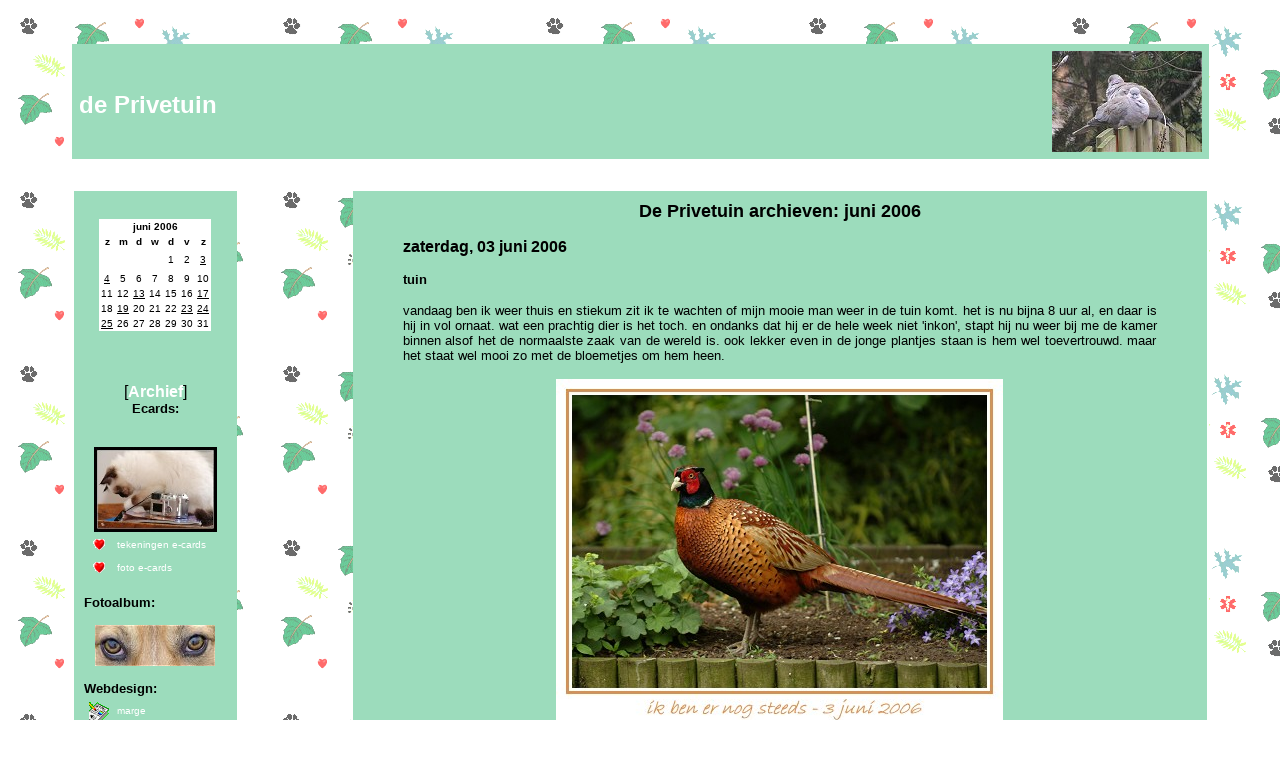

--- FILE ---
content_type: text/html
request_url: https://www.privetuin.nl/archives/archive-05282006-06032006.htm
body_size: 6627
content:
<!DOCTYPE HTML PUBLIC "-//W3C//DTD HTML 4.0 Transitional//EN">
<HTML>
<HEAD>
<TITLE>De Privetuin archieven: juni 2006</TITLE>
<META HTTP-EQUIV="Pragma" CONTENT="no-cache">
<META NAME="Generator" CONTENT="Greymatter 1.21b">
<script language="JavaScript">

<!--

function openFoto(url) {
        popUpWin = window.open(url,'demoWin','toolbar=0,location=no,directories=0,status=0,menubar=0,scrollbars=1,resizable=1,width=350,height=425');

        if (navigator.appName == 'Netscape') {
        popUpWin.focus();
        }
}

// -->

</script>

<script type="text/javascript" src="js/prototype.js"></script>
<script type="text/javascript" src="js/scriptaculous.js?load=effects"></script>
<script type="text/javascript" src="js/lightbox.js"></script>
<link rel="stylesheet" href="css/lightbox.css" type="text/css" media="screen" />
</HEAD>

<BODY BACKGROUND="http://marge.com/journal/images/hart-back.gif" BGCOLOR="#FFFFFF" TEXT="#000000" VLINK="#000000" LINK="#FFFFFF"> <BR><BR>
<basefont><font face="arial" size=2>

<center><table width=90% bgcolor="#9CDCBC" cellpadding=5><tr><td><H2><font face="arial" color="#EC7676"><BR><a href="http://www.privetuin.nl" target="_self" style="text-decoration:none">de Privetuin</h2></a></font></td><td align="right"><a href="javascript:openFoto('tuin-1.htm')"><img src="http://marge.com/journal/images/tuin.jpg" width=150></a></td></tr></table></center>

<BR><BR>

<CENTER><table width=90% cellpadding=10><TR><TD valign="top" BGCOLOR="#9CDCBC">
<BR>
<center><TABLE BORDER=0 CELLPADDING=2 CELLSPACING=0 BGCOLOR="#FFFFFF"><TR><TD ALIGN=CENTER COLSPAN=7><B><font face="arial" size=1>juni 2006</TD></TR><TR><TD ALIGN=CENTER><font face="arial" size=1><B>z</TD><TD ALIGN=CENTER><font face="arial" size=1><B>m</TD><TD ALIGN=CENTER><font face="arial" size=1><b>d</TD><TD ALIGN=CENTER><font face="arial" size=1><B>w</TD><TD ALIGN=CENTER><font face="arial" size=1><B>d</TD><TD ALIGN=CENTER><font face="arial" size=1><B>v</TD><TD ALIGN=CENTER><font face="arial" size=1><B>z</TD></TR><TD ALIGN=CENTER>&#160;</TD><TD ALIGN=CENTER>&#160;</TD><TD ALIGN=CENTER>&#160;</TD><TD ALIGN=CENTER>&#160;</TD><TD ALIGN=CENTER><font face="arial" size=1">1</TD><TD ALIGN=CENTER><font face="arial" size=1">2</TD><TD ALIGN=CENTER><A HREF="http://www.privetuin.nl/archives/00001071.htm"><font face="arial" size=1" color="#000000">3</A></TD></TR>
<TR><TD ALIGN=CENTER><A HREF="http://www.privetuin.nl/archives/00001073.htm"><font face="arial" size=1" color="#000000">4</A></TD><TD ALIGN=CENTER><font face="arial" size=1">5</TD><TD ALIGN=CENTER><font face="arial" size=1">6</TD><TD ALIGN=CENTER><font face="arial" size=1">7</TD><TD ALIGN=CENTER><font face="arial" size=1">8</TD><TD ALIGN=CENTER><font face="arial" size=1">9</TD><TD ALIGN=CENTER><font face="arial" size=1">10</TD></TR>
<TR><TD ALIGN=CENTER><font face="arial" size=1">11</TD><TD ALIGN=CENTER><font face="arial" size=1">12</TD><TD ALIGN=CENTER><A HREF="http://www.privetuin.nl/archives/00001074.htm"><font face="arial" size=1" color="#000000">13</A></TD><TD ALIGN=CENTER><font face="arial" size=1">14</TD><TD ALIGN=CENTER><font face="arial" size=1">15</TD><TD ALIGN=CENTER><font face="arial" size=1">16</TD><TD ALIGN=CENTER><A HREF="http://www.privetuin.nl/archives/00001075.htm"><font face="arial" size=1" color="#000000">17</A></TD></TR>
<TR><TD ALIGN=CENTER><font face="arial" size=1">18</TD><TD ALIGN=CENTER><A HREF="http://www.privetuin.nl/archives/00001076.htm"><font face="arial" size=1" color="#000000">19</A></TD><TD ALIGN=CENTER><font face="arial" size=1">20</TD><TD ALIGN=CENTER><font face="arial" size=1">21</TD><TD ALIGN=CENTER><font face="arial" size=1">22</TD><TD ALIGN=CENTER><A HREF="http://www.privetuin.nl/archives/00001079.htm"><font face="arial" size=1" color="#000000">23</A></TD><TD ALIGN=CENTER><A HREF="http://www.privetuin.nl/archives/00001081.htm"><font face="arial" size=1" color="#000000">24</A></TD></TR>
<TR><TD ALIGN=CENTER><A HREF="http://www.privetuin.nl/archives/00001083.htm"><font face="arial" size=1" color="#000000">25</A></TD><TD ALIGN=CENTER><font face="arial" size=1">26</TD><TD ALIGN=CENTER><font face="arial" size=1">27</TD><TD ALIGN=CENTER><font face="arial" size=1">28</TD><TD ALIGN=CENTER><font face="arial" size=1">29</TD><TD ALIGN=CENTER><font face="arial" size=1">30</TD><TD ALIGN=CENTER><font face="arial" size=1">31</TD></TR>
<TR></TABLE></center><BR><BR>
<P ALIGN=CENTER>
[<A HREF="http://www.privetuin.nl/archives/" style="TEXT-DECORATION:none" ><B>Archief</B></A>]</center><BR>

<font face="arial" size="2"><B>Ecards:</B> <BR><BR>
<center><a href="http://www.mydigishots.com/ecards/index.htm" target="_blank"><img src="http://www.marge.com/journal/images/ecards.jpg"></a></center>
<table cellpadding=3 width=100%><tr><td width=20><img src="http://marge.com/journal/images/hart-button.gif"></td><td><a href="http://marge.com/postkaarten" target="_blank" style="TEXT-DECORATION:none" ><font face="arial" size="1">tekeningen e-cards</a></td></tr><tr><td width=20><img src="http://marge.com/journal/images/hart-button.gif"></td><td><a href="http://www.mydigishots.com/ecards/index.htm" target="_blank" style="TEXT-DECORATION:none" ><font face="arial" size="1">foto e-cards</a></td></tr></table><br>

<font face="arial" size="2"><B>Fotoalbum:</B> <BR><BR>
<center><a href="http://www.mydigishots.com" target="_blank"><img src="http://marge.com/journal/images/fotoboek.jpg"></a></center><BR>

<font face="arial" size="2"><B>Webdesign:</B> <BR>
<table cellpadding=3 width=100%><tr><td width=20><img src="http://marge.com/journal/images/weblog-button.gif"></td><td><a href="http://www.marge.com" target="_blank" style="TEXT-DECORATION:none" ><font face="arial" size="1">marge</a></td></tr></table><br>

<font face="arial" size="2"><B>Dieren:</B><BR>
<table cellpadding=3 width=100%><tr><td width=20><img src="http://marge.com/journal/images/paw-button.gif"></td><td><a href="http://doggy.net" target="_blank" style="TEXT-DECORATION:none" ><font face="arial" size="1">doggynet</a></td></tr><tr><td>
<img src="http://marge.com/journal/images/paw-button.gif"></td><td><a href="http://www.dierendokter.nl" target="_blank" style="TEXT-DECORATION:none" ><font face="arial" size="1">de dierendokter</a></td></tr></table>
<BR>

<center><a href="javascript:openFoto('http://www.privetuin.nl/popup/popup-poes.htm')" style="TEXT-DECORATION:none"><img src="http://marge.com/journal/images/bestepoes.jpg"></a></center>

<BR><BR>

<font face="arial" size="2"><B>Medisch:</B> <BR>

<table cellpadding=3 width=100%> <tr><td width=20>
<img src="http://marge.com/journal/images/medisch-button.gif"></td><td><a href="http://www.sanamens.nl" target="_blank" style="TEXT-DECORATION:none" ><font face="arial" size="1">sanamens</a></td></tr>
<tr><td><img src="http://marge.com/journal/images/medisch-button.gif"></td><td><a href="http://www.dokterdokter.nl/" target="_blank" style="TEXT-DECORATION:none" ><font face="arial" size="1">dokter-dokter</a></td></tr>
<tr><td><img src="http://marge.com/journal/images/medisch-button.gif"></td><td><a href="http://www.vitamine-info.nl/Hoofdmenu.cfm" target="_blank" style="TEXT-DECORATION:none" ><font face="arial" size="1">vitamine</a></td></tr>
<tr><td><img src="http://marge.com/journal/images/medisch-button.gif"></td><td><a href="http://www.astmafonds.nl/" target="_blank" style="TEXT-DECORATION:none" ><font face="arial" size="1">astma fonds</a></td></tr>
<tr><td><img src="http://marge.com/journal/images/medisch-button.gif"></td><td><a href="http://www.kankerbestrijding.nl/" target="_blank" style="TEXT-DECORATION:none" ><font face="arial" size="1">kankerbestrijding</a></td></tr>
<tr><td><img src="http://marge.com/journal/images/medisch-button.gif"></td><td><a href="http://www.leefwijzer.nl/" target="_blank" style="TEXT-DECORATION:none" ><font face="arial" size="1">leefwijzer</a></td></tr><tr><td><img src="http://marge.com/journal/images/medisch-button.gif"></td><td><a href="http://www.zorgkrant.nl" target="_blank" style="TEXT-DECORATION:none" ><font face="arial" size="1">zorgkrant</a></td></tr>

</table>

<BR><BR>

<font face="arial" size="2"><B>Brain:</B> <BR>
<table cellpadding=3 width=100%><tr><td width=20><img src="http://marge.com/journal/images/brain-button.gif"></td><td><a href="http://www.ou.nl" target="_blank" style="TEXT-DECORATION:none" ><font face="arial" size="1">o.u.</a></td></tr>
<tr><td><img src="http://marge.com/journal/images/brain-button.gif"></td><td><a href="http://www.mensa.nl/" target="_blank" style="TEXT-DECORATION:none" ><font face="arial" size="1">mensa</a></td></tr>
<tr><td><img src="http://marge.com/journal/images/brain-button.gif"></td><td><a href="http://www.123test.nl/" target="_blank" style="TEXT-DECORATION:none" ><font face="arial" size="1">tests</a></td></tr>
</table><BR><BR>


<font face="arial" size="2"><B>Web logs:</B><BR>

<table cellpadding=3 width=100%>
<tr><td width=20><img src="http://marge.com/journal/images/weblog-button.gif"></td><td><a href="http://spockspot.com/weblog/" target="_blank" style="TEXT-DECORATION:none" ><font face="arial" size="1">spockspot</a></td></tr>
<tr><td width=20><img src="http://marge.com/journal/images/weblog-button.gif"></td><td><a href="http://www.tussenpozen.com/" target="_blank" style="TEXT-DECORATION:none" ><font face="arial" size="1">uniquehorn</a></td></tr>
<tr><td width=20><img src="http://marge.com/journal/images/weblog-button.gif"></td><td><a href="http://www.log.webkast.nl" target="_blank" style="TEXT-DECORATION:none" ><font face="arial" size="1">webkast</a></td></tr>
<tr><td width=20><img src="http://marge.com/journal/images/weblog-button.gif"></td><td><a href="http://www.jeannesweblog.nl/" target="_blank" style="TEXT-DECORATION:none" ><font face="arial" size="1">jeanne</a></td></tr>
<tr><td width=20><img src="http://marge.com/journal/images/bookmark-button.gif"></td><td><font size="1" face="arial">
<SCRIPT LANGUAGE="JavaScript">

<!-- Begin
if ((navigator.appName == "Microsoft Internet Explorer") && (parseInt(navigator.appVersion) >= 4)) {

var url="http://www.privetuin.nl";
var title="weblogs - de Privetuin";

document.write('<A HREF="javascript:window.ext');
document.write('ernal.AddFavorite(url,title);" ');
document.write('onMouseOver=" window.status=');
document.write("'bookmark site!'; return true ");
document.write('"onMouseOut=" window.status=');
document.write("' '; return true ");
document.write('">bookmark site!</a>');
}
else {
var msg = "vergeet niet te bookmarken!";
if(navigator.appName == "Netscape") msg += "  (CTRL-D)";
document.write(msg);
}

// End -->
</script>

</font>
</td></tr>
</table>

<BR>

<font face="arial" size="2"><B>Het weer:</B><BR>
<center><img src="http://banners.wunderground.com/weathersticker/gizmotimetemp_metric/language/www/global/stations/06344.gif" border=0
alt="Click for Rotterdam, Netherlands Forecast" height=41 width=127></CENTER><BR><BR>


<center><a href="javascript:openFoto('http://www.privetuin.nl/popup/popup-1.htm')" style="TEXT-DECORATION:none"><img src="http://marge.com/journal/images/beer-2.jpg"><BR><font face="arial" size="1" color="black">wie ben ik</font></a></center><BR>


<table><tr><td bgcolor="#9CDCBC">
<a href="javascript:openFoto('http://www.privetuin.nl/popup/popup-zoek.htm')" style="TEXT-DECORATION:none"><font face="arial" size="1" color="white">zoek tips (rubrieken)</font></a><BR><FORM ACTION="http://www.privetuin.nl/gm-comments.cgi" METHOD=POST><INPUT TYPE=TEXT NAME="gmsearch" SIZE=15> <INPUT TYPE=SUBMIT VALUE="zoeken !"></FORM></td></tr></table>

<BR>

<font face="arial" size="2"><B>Eerder in de tuin</B><BR><BR>
<font size=1><A HREF="http://www.privetuin.nl/archives/archive-03232008-03292008.htm">
23 03
tot 29
03
(2008) </A><BR><A HREF="http://www.privetuin.nl/archives/archive-03092008-03152008.htm">
09 03
tot 15
03
(2008) </A><BR><A HREF="http://www.privetuin.nl/archives/archive-03022008-03082008.htm">
02 03
tot 08
03
(2008) </A><BR><A HREF="http://www.privetuin.nl/archives/archive-02242008-03012008.htm">
24 02
tot 01
03
(2008) </A><BR><A HREF="http://www.privetuin.nl/archives/archive-02172008-02232008.htm">
17 02
tot 23
02
(2008) </A><BR><A HREF="http://www.privetuin.nl/archives/archive-02102008-02162008.htm">
10 02
tot 16
02
(2008) </A><BR><A HREF="http://www.privetuin.nl/archives/archive-02032008-02092008.htm">
03 02
tot 09
02
(2008) </A><BR><A HREF="http://www.privetuin.nl/archives/archive-01272008-02022008.htm">
27 01
tot 02
02
(2008) </A><BR><A HREF="http://www.privetuin.nl/archives/archive-01202008-01262008.htm">
20 01
tot 26
01
(2008) </A><BR><A HREF="http://www.privetuin.nl/archives/archive-01132008-01192008.htm">
13 01
tot 19
01
(2008) </A><BR><A HREF="http://www.privetuin.nl/archives/archive-01062008-01122008.htm">
06 01
tot 12
01
(2008) </A><BR><A HREF="http://www.privetuin.nl/archives/archive-12302007-01052008.htm">
30 12
tot 05
01
(2008) </A><BR><A HREF="http://www.privetuin.nl/archives/archive-12162007-12222007.htm">
16 12
tot 22
12
(2007) </A><BR><A HREF="http://www.privetuin.nl/archives/archive-12092007-12152007.htm">
09 12
tot 15
12
(2007) </A><BR><A HREF="http://www.privetuin.nl/archives/archive-12022007-12082007.htm">
02 12
tot 08
12
(2007) </A><BR><A HREF="http://www.privetuin.nl/archives/archive-11252007-12012007.htm">
25 11
tot 01
12
(2007) </A><BR><A HREF="http://www.privetuin.nl/archives/archive-11182007-11242007.htm">
18 11
tot 24
11
(2007) </A><BR><A HREF="http://www.privetuin.nl/archives/archive-11112007-11172007.htm">
11 11
tot 17
11
(2007) </A><BR><A HREF="http://www.privetuin.nl/archives/archive-11042007-11102007.htm">
04 11
tot 10
11
(2007) </A><BR><A HREF="http://www.privetuin.nl/archives/archive-10282007-11032007.htm">
28 10
tot 03
11
(2007) </A><BR><A HREF="http://www.privetuin.nl/archives/archive-10212007-10272007.htm">
21 10
tot 27
10
(2007) </A><BR><A HREF="http://www.privetuin.nl/archives/archive-10142007-10202007.htm">
14 10
tot 20
10
(2007) </A><BR><A HREF="http://www.privetuin.nl/archives/archive-10072007-10132007.htm">
07 10
tot 13
10
(2007) </A><BR><A HREF="http://www.privetuin.nl/archives/archive-09302007-10062007.htm">
30 09
tot 06
10
(2007) </A><BR><A HREF="http://www.privetuin.nl/archives/archive-09232007-09292007.htm">
23 09
tot 29
09
(2007) </A><BR><A HREF="http://www.privetuin.nl/archives/archive-09162007-09222007.htm">
16 09
tot 22
09
(2007) </A><BR><A HREF="http://www.privetuin.nl/archives/archive-09092007-09152007.htm">
09 09
tot 15
09
(2007) </A><BR><A HREF="http://www.privetuin.nl/archives/archive-09022007-09082007.htm">
02 09
tot 08
09
(2007) </A><BR><A HREF="http://www.privetuin.nl/archives/archive-08262007-09012007.htm">
26 08
tot 01
09
(2007) </A><BR><A HREF="http://www.privetuin.nl/archives/archive-08192007-08252007.htm">
19 08
tot 25
08
(2007) </A><BR><A HREF="http://www.privetuin.nl/archives/archive-08122007-08182007.htm">
12 08
tot 18
08
(2007) </A><BR><A HREF="http://www.privetuin.nl/archives/archive-08052007-08112007.htm">
05 08
tot 11
08
(2007) </A><BR><A HREF="http://www.privetuin.nl/archives/archive-07292007-08042007.htm">
29 07
tot 04
08
(2007) </A><BR><A HREF="http://www.privetuin.nl/archives/archive-07152007-07212007.htm">
15 07
tot 21
07
(2007) </A><BR><A HREF="http://www.privetuin.nl/archives/archive-07082007-07142007.htm">
08 07
tot 14
07
(2007) </A><BR><A HREF="http://www.privetuin.nl/archives/archive-06102007-06162007.htm">
10 06
tot 16
06
(2007) </A><BR><A HREF="http://www.privetuin.nl/archives/archive-06032007-06092007.htm">
03 06
tot 09
06
(2007) </A><BR><A HREF="http://www.privetuin.nl/archives/archive-05272007-06022007.htm">
27 05
tot 02
06
(2007) </A><BR><A HREF="http://www.privetuin.nl/archives/archive-05202007-05262007.htm">
20 05
tot 26
05
(2007) </A><BR><A HREF="http://www.privetuin.nl/archives/archive-05132007-05192007.htm">
13 05
tot 19
05
(2007) </A><BR><A HREF="http://www.privetuin.nl/archives/archive-05062007-05122007.htm">
06 05
tot 12
05
(2007) </A><BR><A HREF="http://www.privetuin.nl/archives/archive-04292007-05052007.htm">
29 04
tot 05
05
(2007) </A><BR><A HREF="http://www.privetuin.nl/archives/archive-04152007-04212007.htm">
15 04
tot 21
04
(2007) </A><BR><A HREF="http://www.privetuin.nl/archives/archive-04082007-04142007.htm">
08 04
tot 14
04
(2007) </A><BR><A HREF="http://www.privetuin.nl/archives/archive-04012007-04072007.htm">
01 04
tot 07
04
(2007) </A><BR><A HREF="http://www.privetuin.nl/archives/archive-03182007-03242007.htm">
18 03
tot 24
03
(2007) </A><BR><A HREF="http://www.privetuin.nl/archives/archive-03042007-03102007.htm">
04 03
tot 10
03
(2007) </A><BR><A HREF="http://www.privetuin.nl/archives/archive-02252007-03032007.htm">
25 02
tot 03
03
(2007) </A><BR><A HREF="http://www.privetuin.nl/archives/archive-02182007-02242007.htm">
18 02
tot 24
02
(2007) </A><BR><A HREF="http://www.privetuin.nl/archives/archive-02112007-02172007.htm">
11 02
tot 17
02
(2007) </A><BR><A HREF="http://www.privetuin.nl/archives/archive-02042007-02102007.htm">
04 02
tot 10
02
(2007) </A><BR><A HREF="http://www.privetuin.nl/archives/archive-01282007-02032007.htm">
28 01
tot 03
02
(2007) </A><BR><A HREF="http://www.privetuin.nl/archives/archive-01212007-01272007.htm">
21 01
tot 27
01
(2007) </A><BR><A HREF="http://www.privetuin.nl/archives/archive-01142007-01202007.htm">
14 01
tot 20
01
(2007) </A><BR><A HREF="http://www.privetuin.nl/archives/archive-01072007-01132007.htm">
07 01
tot 13
01
(2007) </A><BR><A HREF="http://www.privetuin.nl/archives/archive-12312006-01062007.htm">
31 12
tot 06
01
(2007) </A><BR><A HREF="http://www.privetuin.nl/archives/archive-12242006-12302006.htm">
24 12
tot 30
12
(2006) </A><BR><A HREF="http://www.privetuin.nl/archives/archive-12172006-12232006.htm">
17 12
tot 23
12
(2006) </A><BR><A HREF="http://www.privetuin.nl/archives/archive-12102006-12162006.htm">
10 12
tot 16
12
(2006) </A><BR><A HREF="http://www.privetuin.nl/archives/archive-12032006-12092006.htm">
03 12
tot 09
12
(2006) </A><BR><A HREF="http://www.privetuin.nl/archives/archive-11262006-12022006.htm">
26 11
tot 02
12
(2006) </A><BR><A HREF="http://www.privetuin.nl/archives/archive-11192006-11252006.htm">
19 11
tot 25
11
(2006) </A><BR><A HREF="http://www.privetuin.nl/archives/archive-11122006-11182006.htm">
12 11
tot 18
11
(2006) </A><BR><A HREF="http://www.privetuin.nl/archives/archive-11052006-11112006.htm">
05 11
tot 11
11
(2006) </A><BR><A HREF="http://www.privetuin.nl/archives/archive-10292006-11042006.htm">
29 10
tot 04
11
(2006) </A><BR><A HREF="http://www.privetuin.nl/archives/archive-10222006-10282006.htm">
22 10
tot 28
10
(2006) </A><BR><A HREF="http://www.privetuin.nl/archives/archive-10152006-10212006.htm">
15 10
tot 21
10
(2006) </A><BR><A HREF="http://www.privetuin.nl/archives/archive-10082006-10142006.htm">
08 10
tot 14
10
(2006) </A><BR><A HREF="http://www.privetuin.nl/archives/archive-10012006-10072006.htm">
01 10
tot 07
10
(2006) </A><BR><A HREF="http://www.privetuin.nl/archives/archive-09242006-09302006.htm">
24 09
tot 30
09
(2006) </A><BR><A HREF="http://www.privetuin.nl/archives/archive-09102006-09162006.htm">
10 09
tot 16
09
(2006) </A><BR><A HREF="http://www.privetuin.nl/archives/archive-09032006-09092006.htm">
03 09
tot 09
09
(2006) </A><BR><A HREF="http://www.privetuin.nl/archives/archive-08272006-09022006.htm">
27 08
tot 02
09
(2006) </A><BR><A HREF="http://www.privetuin.nl/archives/archive-08202006-08262006.htm">
20 08
tot 26
08
(2006) </A><BR><A HREF="http://www.privetuin.nl/archives/archive-08132006-08192006.htm">
13 08
tot 19
08
(2006) </A><BR><A HREF="http://www.privetuin.nl/archives/archive-08062006-08122006.htm">
06 08
tot 12
08
(2006) </A><BR><A HREF="http://www.privetuin.nl/archives/archive-07302006-08052006.htm">
30 07
tot 05
08
(2006) </A><BR><A HREF="http://www.privetuin.nl/archives/archive-07232006-07292006.htm">
23 07
tot 29
07
(2006) </A><BR><A HREF="http://www.privetuin.nl/archives/archive-07162006-07222006.htm">
16 07
tot 22
07
(2006) </A><BR><A HREF="http://www.privetuin.nl/archives/archive-07092006-07152006.htm">
09 07
tot 15
07
(2006) </A><BR><A HREF="http://www.privetuin.nl/archives/archive-07022006-07082006.htm">
02 07
tot 08
07
(2006) </A><BR><A HREF="http://www.privetuin.nl/archives/archive-06252006-07012006.htm">
25 06
tot 01
07
(2006) </A><BR><A HREF="http://www.privetuin.nl/archives/archive-06182006-06242006.htm">
18 06
tot 24
06
(2006) </A><BR><A HREF="http://www.privetuin.nl/archives/archive-06112006-06172006.htm">
11 06
tot 17
06
(2006) </A><BR><A HREF="http://www.privetuin.nl/archives/archive-06042006-06102006.htm">
04 06
tot 10
06
(2006) </A><BR><A HREF="http://www.privetuin.nl/archives/archive-05282006-06032006.htm">
28 05
tot 03
06
(2006) </A><BR><A HREF="http://www.privetuin.nl/archives/archive-05212006-05272006.htm">
21 05
tot 27
05
(2006) </A><BR><A HREF="http://www.privetuin.nl/archives/archive-05142006-05202006.htm">
14 05
tot 20
05
(2006) </A><BR><A HREF="http://www.privetuin.nl/archives/archive-05072006-05132006.htm">
07 05
tot 13
05
(2006) </A><BR><A HREF="http://www.privetuin.nl/archives/archive-04302006-05062006.htm">
30 04
tot 06
05
(2006) </A><BR><A HREF="http://www.privetuin.nl/archives/archive-04232006-04292006.htm">
23 04
tot 29
04
(2006) </A><BR><A HREF="http://www.privetuin.nl/archives/archive-04162006-04222006.htm">
16 04
tot 22
04
(2006) </A><BR><A HREF="http://www.privetuin.nl/archives/archive-04092006-04152006.htm">
09 04
tot 15
04
(2006) </A><BR><A HREF="http://www.privetuin.nl/archives/archive-04022006-04082006.htm">
02 04
tot 08
04
(2006) </A><BR><A HREF="http://www.privetuin.nl/archives/archive-03262006-04012006.htm">
26 03
tot 01
04
(2006) </A><BR><A HREF="http://www.privetuin.nl/archives/archive-03192006-03252006.htm">
19 03
tot 25
03
(2006) </A><BR><A HREF="http://www.privetuin.nl/archives/archive-03122006-03182006.htm">
12 03
tot 18
03
(2006) </A><BR><A HREF="http://www.privetuin.nl/archives/archive-03052006-03112006.htm">
05 03
tot 11
03
(2006) </A><BR><A HREF="http://www.privetuin.nl/archives/archive-02192006-02252006.htm">
19 02
tot 25
02
(2006) </A><BR><A HREF="http://www.privetuin.nl/archives/archive-02122006-02182006.htm">
12 02
tot 18
02
(2006) </A><BR><A HREF="http://www.privetuin.nl/archives/archive-01292006-02042006.htm">
29 01
tot 04
02
(2006) </A><BR><A HREF="http://www.privetuin.nl/archives/archive-01222006-01282006.htm">
22 01
tot 28
01
(2006) </A><BR><A HREF="http://www.privetuin.nl/archives/archive-01152006-01212006.htm">
15 01
tot 21
01
(2006) </A><BR><A HREF="http://www.privetuin.nl/archives/archive-01082006-01142006.htm">
08 01
tot 14
01
(2006) </A><BR><A HREF="http://www.privetuin.nl/archives/archive-01012006-01072006.htm">
01 01
tot 07
01
(2006) </A><BR><A HREF="http://www.privetuin.nl/archives/archive-12252005-12312005.htm">
25 12
tot 31
12
(2005) </A><BR><A HREF="http://www.privetuin.nl/archives/archive-12182005-12242005.htm">
18 12
tot 24
12
(2005) </A><BR><A HREF="http://www.privetuin.nl/archives/archive-12042005-12102005.htm">
04 12
tot 10
12
(2005) </A><BR><A HREF="http://www.privetuin.nl/archives/archive-11202005-11262005.htm">
20 11
tot 26
11
(2005) </A><BR><A HREF="http://www.privetuin.nl/archives/archive-11132005-11192005.htm">
13 11
tot 19
11
(2005) </A><BR><A HREF="http://www.privetuin.nl/archives/archive-11062005-11122005.htm">
06 11
tot 12
11
(2005) </A><BR><A HREF="http://www.privetuin.nl/archives/archive-10302005-11052005.htm">
30 10
tot 05
11
(2005) </A><BR><A HREF="http://www.privetuin.nl/archives/archive-10232005-10292005.htm">
23 10
tot 29
10
(2005) </A><BR><A HREF="http://www.privetuin.nl/archives/archive-10162005-10222005.htm">
16 10
tot 22
10
(2005) </A><BR><A HREF="http://www.privetuin.nl/archives/archive-10092005-10152005.htm">
09 10
tot 15
10
(2005) </A><BR><A HREF="http://www.privetuin.nl/archives/archive-10022005-10082005.htm">
02 10
tot 08
10
(2005) </A><BR><A HREF="http://www.privetuin.nl/archives/archive-09252005-10012005.htm">
25 09
tot 01
10
(2005) </A><BR><A HREF="http://www.privetuin.nl/archives/archive-09182005-09242005.htm">
18 09
tot 24
09
(2005) </A><BR><A HREF="http://www.privetuin.nl/archives/archive-09112005-09172005.htm">
11 09
tot 17
09
(2005) </A><BR><A HREF="http://www.privetuin.nl/archives/archive-09042005-09102005.htm">
04 09
tot 10
09
(2005) </A><BR><A HREF="http://www.privetuin.nl/archives/archive-08282005-09032005.htm">
28 08
tot 03
09
(2005) </A><BR><A HREF="http://www.privetuin.nl/archives/archive-08212005-08272005.htm">
21 08
tot 27
08
(2005) </A><BR><A HREF="http://www.privetuin.nl/archives/archive-08072005-08132005.htm">
07 08
tot 13
08
(2005) </A><BR><A HREF="http://www.privetuin.nl/archives/archive-07312005-08062005.htm">
31 07
tot 06
08
(2005) </A><BR><A HREF="http://www.privetuin.nl/archives/archive-07242005-07302005.htm">
24 07
tot 30
07
(2005) </A><BR><A HREF="http://www.privetuin.nl/archives/archive-07172005-07232005.htm">
17 07
tot 23
07
(2005) </A><BR><A HREF="http://www.privetuin.nl/archives/archive-07102005-07162005.htm">
10 07
tot 16
07
(2005) </A><BR><A HREF="http://www.privetuin.nl/archives/archive-07032005-07092005.htm">
03 07
tot 09
07
(2005) </A><BR><A HREF="http://www.privetuin.nl/archives/archive-06192005-06252005.htm">
19 06
tot 25
06
(2005) </A><BR><A HREF="http://www.privetuin.nl/archives/archive-06122005-06182005.htm">
12 06
tot 18
06
(2005) </A><BR><A HREF="http://www.privetuin.nl/archives/archive-06052005-06112005.htm">
05 06
tot 11
06
(2005) </A><BR><A HREF="http://www.privetuin.nl/archives/archive-05292005-06042005.htm">
29 05
tot 04
06
(2005) </A><BR><A HREF="http://www.privetuin.nl/archives/archive-05222005-05282005.htm">
22 05
tot 28
05
(2005) </A><BR><A HREF="http://www.privetuin.nl/archives/archive-05152005-05212005.htm">
15 05
tot 21
05
(2005) </A><BR><A HREF="http://www.privetuin.nl/archives/archive-05082005-05142005.htm">
08 05
tot 14
05
(2005) </A><BR><A HREF="http://www.privetuin.nl/archives/archive-05012005-05072005.htm">
01 05
tot 07
05
(2005) </A><BR><A HREF="http://www.privetuin.nl/archives/archive-04242005-04302005.htm">
24 04
tot 30
04
(2005) </A><BR><A HREF="http://www.privetuin.nl/archives/archive-04172005-04232005.htm">
17 04
tot 23
04
(2005) </A><BR><A HREF="http://www.privetuin.nl/archives/archive-04102005-04162005.htm">
10 04
tot 16
04
(2005) </A><BR><A HREF="http://www.privetuin.nl/archives/archive-04032005-04092005.htm">
03 04
tot 09
04
(2005) </A><BR><A HREF="http://www.privetuin.nl/archives/archive-03272005-04022005.htm">
27 03
tot 02
04
(2005) </A><BR><A HREF="http://www.privetuin.nl/archives/archive-03202005-03262005.htm">
20 03
tot 26
03
(2005) </A><BR><A HREF="http://www.privetuin.nl/archives/archive-03132005-03192005.htm">
13 03
tot 19
03
(2005) </A><BR><A HREF="http://www.privetuin.nl/archives/archive-03062005-03122005.htm">
06 03
tot 12
03
(2005) </A><BR><A HREF="http://www.privetuin.nl/archives/archive-02272005-03052005.htm">
27 02
tot 05
03
(2005) </A><BR><A HREF="http://www.privetuin.nl/archives/archive-02202005-02262005.htm">
20 02
tot 26
02
(2005) </A><BR><A HREF="http://www.privetuin.nl/archives/archive-02132005-02192005.htm">
13 02
tot 19
02
(2005) </A><BR><A HREF="http://www.privetuin.nl/archives/archive-02062005-02122005.htm">
06 02
tot 12
02
(2005) </A><BR><A HREF="http://www.privetuin.nl/archives/archive-01302005-02052005.htm">
30 01
tot 05
02
(2005) </A><BR><A HREF="http://www.privetuin.nl/archives/archive-01232005-01292005.htm">
23 01
tot 29
01
(2005) </A><BR><A HREF="http://www.privetuin.nl/archives/archive-01162005-01222005.htm">
16 01
tot 22
01
(2005) </A><BR><A HREF="http://www.privetuin.nl/archives/archive-01092005-01152005.htm">
09 01
tot 15
01
(2005) </A><BR><A HREF="http://www.privetuin.nl/archives/archive-01022005-01082005.htm">
02 01
tot 08
01
(2005) </A><BR><A HREF="http://www.privetuin.nl/archives/archive-12262004-01012005.htm">
26 12
tot 01
01
(2005) </A><BR><A HREF="http://www.privetuin.nl/archives/archive-12192004-12252004.htm">
19 12
tot 25
12
(2004) </A><BR><A HREF="http://www.privetuin.nl/archives/archive-12122004-12182004.htm">
12 12
tot 18
12
(2004) </A><BR><A HREF="http://www.privetuin.nl/archives/archive-12052004-12112004.htm">
05 12
tot 11
12
(2004) </A><BR><A HREF="http://www.privetuin.nl/archives/archive-11282004-12042004.htm">
28 11
tot 04
12
(2004) </A><BR><A HREF="http://www.privetuin.nl/archives/archive-11212004-11272004.htm">
21 11
tot 27
11
(2004) </A><BR><A HREF="http://www.privetuin.nl/archives/archive-11142004-11202004.htm">
14 11
tot 20
11
(2004) </A><BR><A HREF="http://www.privetuin.nl/archives/archive-11072004-11132004.htm">
07 11
tot 13
11
(2004) </A><BR><A HREF="http://www.privetuin.nl/archives/archive-10312004-11062004.htm">
31 10
tot 06
11
(2004) </A><BR><A HREF="http://www.privetuin.nl/archives/archive-10242004-10302004.htm">
24 10
tot 30
10
(2004) </A><BR><A HREF="http://www.privetuin.nl/archives/archive-10172004-10232004.htm">
17 10
tot 23
10
(2004) </A><BR><A HREF="http://www.privetuin.nl/archives/archive-10102004-10162004.htm">
10 10
tot 16
10
(2004) </A><BR><A HREF="http://www.privetuin.nl/archives/archive-10032004-10092004.htm">
03 10
tot 09
10
(2004) </A><BR><A HREF="http://www.privetuin.nl/archives/archive-09262004-10022004.htm">
26 09
tot 02
10
(2004) </A><BR><A HREF="http://www.privetuin.nl/archives/archive-09192004-09252004.htm">
19 09
tot 25
09
(2004) </A><BR><A HREF="http://www.privetuin.nl/archives/archive-09122004-09182004.htm">
12 09
tot 18
09
(2004) </A><BR><A HREF="http://www.privetuin.nl/archives/archive-09052004-09112004.htm">
05 09
tot 11
09
(2004) </A><BR><A HREF="http://www.privetuin.nl/archives/archive-08292004-09042004.htm">
29 08
tot 04
09
(2004) </A><BR><A HREF="http://www.privetuin.nl/archives/archive-08222004-08282004.htm">
22 08
tot 28
08
(2004) </A><BR><A HREF="http://www.privetuin.nl/archives/archive-08152004-08212004.htm">
15 08
tot 21
08
(2004) </A><BR><A HREF="http://www.privetuin.nl/archives/archive-08082004-08142004.htm">
08 08
tot 14
08
(2004) </A><BR><A HREF="http://www.privetuin.nl/archives/archive-08012004-08072004.htm">
01 08
tot 07
08
(2004) </A><BR><A HREF="http://www.privetuin.nl/archives/archive-07252004-07312004.htm">
25 07
tot 31
07
(2004) </A><BR><A HREF="http://www.privetuin.nl/archives/archive-07182004-07242004.htm">
18 07
tot 24
07
(2004) </A><BR><A HREF="http://www.privetuin.nl/archives/archive-07112004-07172004.htm">
11 07
tot 17
07
(2004) </A><BR><A HREF="http://www.privetuin.nl/archives/archive-07042004-07102004.htm">
04 07
tot 10
07
(2004) </A><BR><A HREF="http://www.privetuin.nl/archives/archive-06272004-07032004.htm">
27 06
tot 03
07
(2004) </A><BR><A HREF="http://www.privetuin.nl/archives/archive-06202004-06262004.htm">
20 06
tot 26
06
(2004) </A><BR><A HREF="http://www.privetuin.nl/archives/archive-06132004-06192004.htm">
13 06
tot 19
06
(2004) </A><BR><A HREF="http://www.privetuin.nl/archives/archive-06062004-06122004.htm">
06 06
tot 12
06
(2004) </A><BR><A HREF="http://www.privetuin.nl/archives/archive-05302004-06052004.htm">
30 05
tot 05
06
(2004) </A><BR><A HREF="http://www.privetuin.nl/archives/archive-05232004-05292004.htm">
23 05
tot 29
05
(2004) </A><BR><A HREF="http://www.privetuin.nl/archives/archive-05162004-05222004.htm">
16 05
tot 22
05
(2004) </A><BR><A HREF="http://www.privetuin.nl/archives/archive-05092004-05152004.htm">
09 05
tot 15
05
(2004) </A><BR><A HREF="http://www.privetuin.nl/archives/archive-05022004-05082004.htm">
02 05
tot 08
05
(2004) </A><BR><A HREF="http://www.privetuin.nl/archives/archive-04252004-05012004.htm">
25 04
tot 01
05
(2004) </A><BR><A HREF="http://www.privetuin.nl/archives/archive-04182004-04242004.htm">
18 04
tot 24
04
(2004) </A><BR><A HREF="http://www.privetuin.nl/archives/archive-04112004-04172004.htm">
11 04
tot 17
04
(2004) </A><BR><A HREF="http://www.privetuin.nl/archives/archive-04042004-04102004.htm">
04 04
tot 10
04
(2004) </A><BR><A HREF="http://www.privetuin.nl/archives/archive-03282004-04032004.htm">
28 03
tot 03
04
(2004) </A><BR><A HREF="http://www.privetuin.nl/archives/archive-03212004-03272004.htm">
21 03
tot 27
03
(2004) </A><BR><A HREF="http://www.privetuin.nl/archives/archive-03142004-03202004.htm">
14 03
tot 20
03
(2004) </A><BR><A HREF="http://www.privetuin.nl/archives/archive-03072004-03132004.htm">
07 03
tot 13
03
(2004) </A><BR><A HREF="http://www.privetuin.nl/archives/archive-02292004-03062004.htm">
29 02
tot 06
03
(2004) </A><BR><A HREF="http://www.privetuin.nl/archives/archive-02222004-02282004.htm">
22 02
tot 28
02
(2004) </A><BR><A HREF="http://www.privetuin.nl/archives/archive-02152004-02212004.htm">
15 02
tot 21
02
(2004) </A><BR><A HREF="http://www.privetuin.nl/archives/archive-02082004-02142004.htm">
08 02
tot 14
02
(2004) </A><BR><A HREF="http://www.privetuin.nl/archives/archive-02012004-02072004.htm">
01 02
tot 07
02
(2004) </A><BR><A HREF="http://www.privetuin.nl/archives/archive-01252004-01312004.htm">
25 01
tot 31
01
(2004) </A><BR><A HREF="http://www.privetuin.nl/archives/archive-01182004-01242004.htm">
18 01
tot 24
01
(2004) </A><BR><A HREF="http://www.privetuin.nl/archives/archive-01112004-01172004.htm">
11 01
tot 17
01
(2004) </A><BR><A HREF="http://www.privetuin.nl/archives/archive-01042004-01102004.htm">
04 01
tot 10
01
(2004) </A><BR><A HREF="http://www.privetuin.nl/archives/archive-12282003-01032004.htm">
28 12
tot 03
01
(2004) </A><BR><A HREF="http://www.privetuin.nl/archives/archive-12212003-12272003.htm">
21 12
tot 27
12
(2003) </A><BR><A HREF="http://www.privetuin.nl/archives/archive-12142003-12202003.htm">
14 12
tot 20
12
(2003) </A><BR><A HREF="http://www.privetuin.nl/archives/archive-12072003-12132003.htm">
07 12
tot 13
12
(2003) </A><BR><A HREF="http://www.privetuin.nl/archives/archive-11302003-12062003.htm">
30 11
tot 06
12
(2003) </A><BR><A HREF="http://www.privetuin.nl/archives/archive-11232003-11292003.htm">
23 11
tot 29
11
(2003) </A><BR><A HREF="http://www.privetuin.nl/archives/archive-11162003-11222003.htm">
16 11
tot 22
11
(2003) </A><BR><A HREF="http://www.privetuin.nl/archives/archive-11092003-11152003.htm">
09 11
tot 15
11
(2003) </A><BR><A HREF="http://www.privetuin.nl/archives/archive-11022003-11082003.htm">
02 11
tot 08
11
(2003) </A><BR><A HREF="http://www.privetuin.nl/archives/archive-10262003-11012003.htm">
26 10
tot 01
11
(2003) </A><BR><A HREF="http://www.privetuin.nl/archives/archive-10192003-10252003.htm">
19 10
tot 25
10
(2003) </A><BR><A HREF="http://www.privetuin.nl/archives/archive-10122003-10182003.htm">
12 10
tot 18
10
(2003) </A><BR><A HREF="http://www.privetuin.nl/archives/archive-10052003-10112003.htm">
05 10
tot 11
10
(2003) </A><BR><A HREF="http://www.privetuin.nl/archives/archive-09282003-10042003.htm">
28 09
tot 04
10
(2003) </A><BR><A HREF="http://www.privetuin.nl/archives/archive-09212003-09272003.htm">
21 09
tot 27
09
(2003) </A><BR><A HREF="http://www.privetuin.nl/archives/archive-09142003-09202003.htm">
14 09
tot 20
09
(2003) </A><BR><A HREF="http://www.privetuin.nl/archives/archive-09072003-09132003.htm">
07 09
tot 13
09
(2003) </A><BR><A HREF="http://www.privetuin.nl/archives/archive-08312003-09062003.htm">
31 08
tot 06
09
(2003) </A><BR><A HREF="http://www.privetuin.nl/archives/archive-08242003-08302003.htm">
24 08
tot 30
08
(2003) </A><BR><A HREF="http://www.privetuin.nl/archives/archive-08172003-08232003.htm">
17 08
tot 23
08
(2003) </A><BR><A HREF="http://www.privetuin.nl/archives/archive-08102003-08162003.htm">
10 08
tot 16
08
(2003) </A><BR><A HREF="http://www.privetuin.nl/archives/archive-08032003-08092003.htm">
03 08
tot 09
08
(2003) </A><BR><A HREF="http://www.privetuin.nl/archives/archive-07272003-08022003.htm">
27 07
tot 02
08
(2003) </A><BR><A HREF="http://www.privetuin.nl/archives/archive-07202003-07262003.htm">
20 07
tot 26
07
(2003) </A><BR><A HREF="http://www.privetuin.nl/archives/archive-07132003-07192003.htm">
13 07
tot 19
07
(2003) </A><BR><A HREF="http://www.privetuin.nl/archives/archive-07062003-07122003.htm">
06 07
tot 12
07
(2003) </A><BR><A HREF="http://www.privetuin.nl/archives/archive-06292003-07052003.htm">
29 06
tot 05
07
(2003) </A><BR><A HREF="http://www.privetuin.nl/archives/archive-06222003-06282003.htm">
22 06
tot 28
06
(2003) </A><BR><A HREF="http://www.privetuin.nl/archives/archive-06152003-06212003.htm">
15 06
tot 21
06
(2003) </A><BR><A HREF="http://www.privetuin.nl/archives/archive-06082003-06142003.htm">
08 06
tot 14
06
(2003) </A><BR><A HREF="http://www.privetuin.nl/archives/archive-06012003-06072003.htm">
01 06
tot 07
06
(2003) </A><BR><A HREF="http://www.privetuin.nl/archives/archive-05252003-05312003.htm">
25 05
tot 31
05
(2003) </A><BR><A HREF="http://www.privetuin.nl/archives/archive-05182003-05242003.htm">
18 05
tot 24
05
(2003) </A><BR><A HREF="http://www.privetuin.nl/archives/archive-05112003-05172003.htm">
11 05
tot 17
05
(2003) </A><BR><A HREF="http://www.privetuin.nl/archives/archive-05042003-05102003.htm">
04 05
tot 10
05
(2003) </A><BR><A HREF="http://www.privetuin.nl/archives/archive-04272003-05032003.htm">
27 04
tot 03
05
(2003) </A><BR><A HREF="http://www.privetuin.nl/archives/archive-04202003-04262003.htm">
20 04
tot 26
04
(2003) </A><BR><A HREF="http://www.privetuin.nl/archives/archive-04132003-04192003.htm">
13 04
tot 19
04
(2003) </A><BR><A HREF="http://www.privetuin.nl/archives/archive-04062003-04122003.htm">
06 04
tot 12
04
(2003) </A><BR><A HREF="http://www.privetuin.nl/archives/archive-03302003-04052003.htm">
30 03
tot 05
04
(2003) </A><BR><A HREF="http://www.privetuin.nl/archives/archive-03232003-03292003.htm">
23 03
tot 29
03
(2003) </A><BR><A HREF="http://www.privetuin.nl/archives/archive-03162003-03222003.htm">
16 03
tot 22
03
(2003) </A><BR><A HREF="http://www.privetuin.nl/archives/archive-03092003-03152003.htm">
09 03
tot 15
03
(2003) </A><BR><A HREF="http://www.privetuin.nl/archives/archive-03022003-03082003.htm">
02 03
tot 08
03
(2003) </A><BR><A HREF="http://www.privetuin.nl/archives/archive-02232003-03012003.htm">
23 02
tot 01
03
(2003) </A><BR><A HREF="http://www.privetuin.nl/archives/archive-02162003-02222003.htm">
16 02
tot 22
02
(2003) </A><BR><A HREF="http://www.privetuin.nl/archives/archive-02092003-02152003.htm">
09 02
tot 15
02
(2003) </A><BR><A HREF="http://www.privetuin.nl/archives/archive-02022003-02082003.htm">
02 02
tot 08
02
(2003) </A><BR><A HREF="http://www.privetuin.nl/archives/archive-01262003-02012003.htm">
26 01
tot 01
02
(2003) </A><BR><A HREF="http://www.privetuin.nl/archives/archive-01192003-01252003.htm">
19 01
tot 25
01
(2003) </A><BR><A HREF="http://www.privetuin.nl/archives/archive-01122003-01182003.htm">
12 01
tot 18
01
(2003) </A><BR><A HREF="http://www.privetuin.nl/archives/archive-01052003-01112003.htm">
05 01
tot 11
01
(2003) </A><BR><A HREF="http://www.privetuin.nl/archives/archive-12292002-01042003.htm">
29 12
tot 04
01
(2003) </A><BR><A HREF="http://www.privetuin.nl/archives/archive-12222002-12282002.htm">
22 12
tot 28
12
(2002) </A><BR><A HREF="http://www.privetuin.nl/archives/archive-12152002-12212002.htm">
15 12
tot 21
12
(2002) </A><BR><A HREF="http://www.privetuin.nl/archives/archive-12082002-12142002.htm">
08 12
tot 14
12
(2002) </A><BR><A HREF="http://www.privetuin.nl/archives/archive-12012002-12072002.htm">
01 12
tot 07
12
(2002) </A><BR><A HREF="http://www.privetuin.nl/archives/archive-11242002-11302002.htm">
24 11
tot 30
11
(2002) </A><BR><A HREF="http://www.privetuin.nl/archives/archive-11172002-11232002.htm">
17 11
tot 23
11
(2002) </A><BR><A HREF="http://www.privetuin.nl/archives/archive-11102002-11162002.htm">
10 11
tot 16
11
(2002) </A><BR><A HREF="http://www.privetuin.nl/archives/archive-11032002-11092002.htm">
03 11
tot 09
11
(2002) </A><BR><A HREF="http://www.privetuin.nl/archives/archive-10272002-11022002.htm">
27 10
tot 02
11
(2002) </A><BR><A HREF="http://www.privetuin.nl/archives/archive-10202002-10262002.htm">
20 10
tot 26
10
(2002) </A><BR><A HREF="http://www.privetuin.nl/archives/archive-10132002-10192002.htm">
13 10
tot 19
10
(2002) </A><BR><A HREF="http://www.privetuin.nl/archives/archive-10062002-10122002.htm">
06 10
tot 12
10
(2002) </A><BR><A HREF="http://www.privetuin.nl/archives/archive-09292002-10052002.htm">
29 09
tot 05
10
(2002) </A><BR><A HREF="http://www.privetuin.nl/archives/archive-09222002-09282002.htm">
22 09
tot 28
09
(2002) </A><BR><A HREF="http://www.privetuin.nl/archives/archive-09152002-09212002.htm">
15 09
tot 21
09
(2002) </A><BR><A HREF="http://www.privetuin.nl/archives/archive-09082002-09142002.htm">
08 09
tot 14
09
(2002) </A><BR><A HREF="http://www.privetuin.nl/archives/archive-09012002-09072002.htm">
01 09
tot 07
09
(2002) </A><BR><A HREF="http://www.privetuin.nl/archives/archive-08252002-08312002.htm">
25 08
tot 31
08
(2002) </A><BR><A HREF="http://www.privetuin.nl/archives/archive-08182002-08242002.htm">
18 08
tot 24
08
(2002) </A><BR><A HREF="http://www.privetuin.nl/archives/archive-08112002-08172002.htm">
11 08
tot 17
08
(2002) </A><BR><A HREF="http://www.privetuin.nl/archives/archive-08042002-08102002.htm">
04 08
tot 10
08
(2002) </A><BR><A HREF="http://www.privetuin.nl/archives/archive-07282002-08032002.htm">
28 07
tot 03
08
(2002) </A><BR><A HREF="http://www.privetuin.nl/archives/archive-07212002-07272002.htm">
21 07
tot 27
07
(2002) </A></font><BR><BR>


</TD>

<TD width=10%></TD>
<TD BGCOLOR="#9CDCBC" valign="top">

<P ALIGN=CENTER>
<FONT SIZE=4 face="arial"><B>De Privetuin archieven: juni 2006</B></FONT>
</P>

<BLOCKQUOTE>
<P ALIGN=LEFT>
<B>zaterdag, 03 juni 2006</B>
</P><P ALIGN=JUSTIFY><font size=2>
<b>tuin</b></P><P ALIGN=JUSTIFY>
vandaag ben ik weer thuis en stiekum zit ik te wachten of mijn mooie man weer in de tuin komt. het is nu bijna 8 uur al, en daar is hij in vol ornaat. wat een prachtig dier is het toch. en ondanks dat hij er de hele week niet 'inkon', stapt hij nu weer bij me de kamer binnen alsof het de normaalste zaak van de wereld is. ook lekker even in de jonge plantjes staan is hem wel toevertrouwd. maar het staat wel mooi zo met de bloemetjes om hem heen.</P><P ALIGN=JUSTIFY>
<center><img src="http://www.marge.com/journal/images/030606.jpg"></center></P><P ALIGN=JUSTIFY>
terwijl ik de fazant sta te fotograferen hoor ik een enorm lawaai, en nog net op tijd zie ik deze twee baby spreeuwen bedelen bij een van de ouders. wat een dotjes!</P><P ALIGN=JUSTIFY>
<center><img src="http://www.marge.com/journal/images/030606_2.jpg"></center>
</P><P ALIGN=RIGHT>
gepost door <A HREF="http://www.privetuin.nl">mariette</A> op  
 07:58 PM  
</P><P ALIGN=LEFT>
<B>zondag, 28 mei 2006</B>
</P><P ALIGN=JUSTIFY><font size=2>
<b>lekker in bad</b></P><P ALIGN=JUSTIFY>
een genot om naar te kijken en ook leuk om vast te leggen</P><P ALIGN=JUSTIFY>
<center><img src="http://www.marge.com/journal/images/280506_b.jpg"></center></P><P ALIGN=JUSTIFY>
<center><img src="http://www.marge.com/journal/images/280506_a.jpg"></center>
</P><P ALIGN=RIGHT>
gepost door <A HREF="http://www.privetuin.nl">mariette</A> op  
 04:22 PM  
</P><P ALIGN=JUSTIFY><font size=2>
<b>kleurtjes in de tuin</b></P><P ALIGN=JUSTIFY>
veel roze momenteel in de tuin, in allerlei variaties. de witte bloemen moeten nog komen. de hortensia staat wel volop in de knop, maar komt later. de gele vrouwenmantel staat ook op uitkomen. ik kan al nauwelijks meer zien dat de kruidenbak dit jaar bijna geheel opnieuw in geplant. de tijm bloeit en loopt snel uit, de lavendel doet het prima. gelukkig is het kale er alweer af. als alles straks bloeit zal het erg mooi zijn denk ik. jammer genoeg heeft de zware regenval wel wat grassen rond het water plat geslagen, en ook kleine roze bloemetjes hebben erg te lijden gehad. maar wie weet wordt het nog wat met het weer.</P><P ALIGN=JUSTIFY>
<center><img src="http://www.marge.com/journal/images/280506_2.jpg"></center>
</P><P ALIGN=RIGHT>
gepost door <A HREF="http://www.privetuin.nl">mariette</A> op  
 03:08 PM  
</P><P ALIGN=JUSTIFY><font size=2>
<b>even genieten</b></P><P ALIGN=JUSTIFY>
soms duikelt het zonnetje even langs en dan geniet ik in de openstaande deuren van de tuin en de vogels. en ook al eten de spreeuwen een hele cake in een dag, ze zijn prachtig!</P><P ALIGN=JUSTIFY>
<center><img src="http://www.marge.com/journal/images/280506.jpg"></center></P><P ALIGN=JUSTIFY>
verder momenteel veel musjes in de tuin en wat meesjes. vorige week zag ik de specht nog dicht bij de huis eten, dus blijkbaar komt hij ook nog af en toe langs. de fazant komt vooral in de avond, en die mis ik momenteel dikwijls (jammer genoeg). maar goed, het is hier nog aardig druk in de tuin.</P><P ALIGN=JUSTIFY>
<center><img src="http://www.marge.com/journal/images/280506_3.jpg"></center></P><P ALIGN=JUSTIFY>
lekker vogeltje zo met die achtergrond.</P><P ALIGN=JUSTIFY>
<center><img src="http://www.marge.com/journal/images/280506_4.jpg"></center></P><P ALIGN=JUSTIFY>
even wachten en je krijgt er nog meer tegelijk op een foto ook.
</P><P ALIGN=RIGHT>
gepost door <A HREF="http://www.privetuin.nl">mariette</A> op  
 03:04 PM  
</P>
</BLOCKQUOTE>

<P ALIGN=CENTER>
[<A HREF="http://www.privetuin.nl/archives/">Index van de archieven</A>] [<A HREF="http://www.privetuin.nl/">Hoofd index</A>]

<BR><BR>

</td></tr></table></center><BR><BR>

<B><center><table width=90% bgcolor="#9CDCBC"><TR><TD><font face="arial" size="2" color="#FFFFFF"> Steeds een nieuwe spreuk.......<BR><BR>
<B><I>
<SCRIPT LANGUAGE="Javascript">

<!--

function text() {
};

text = new text();
number = 0;

// textArray
text[number++] = "every cloud has its silver lining"
text[number++] = "getrouwd zijn is meer dan alleen maar zijn"
text[number++] = "zelfs dichters hebben nooit de inhoud van een hart gemeten"
text[number++] = "er is niets zo moeilijk dat je het niet gemakkelijker kunt maken door de manier waarop je ernaar kijkt"
text[number++] = "je krijgt nooit een droom zonder de mogelijkheden die droom waar te maken"
text[number++] = "houd je dromen vast, want als je dromen sterven wordt het leven als een vogel met gebroken vleugels die niet kan vliegen"
text[number++] = "als ik weet wat liefde is komt dat door jou"
text[number++] = "liefde is geen statisch gebeuren, als een steen, maar moet, net als brood, telkens gekneed en gevormd worden"
text[number++] = "wonderen zijn vanzelfsprekend; als ze niet gebeuren, is er iets misgegaan"
text[number++] = "kansen schuilen vaak achter hard werken, waardoor de meeste mensen ze niet herkennen"
text[number++] = "de toekomst behoort hun toe die geloven in de schoonheid van hun dromen - eleanor roosevelt"
// keep adding items here...

increment = Math.floor(Math.random() * number);

document.write(text[increment]);

//--></SCRIPT>



</td></tr></table></center></B>
</P>
</BR>
</BODY>
</HTML>